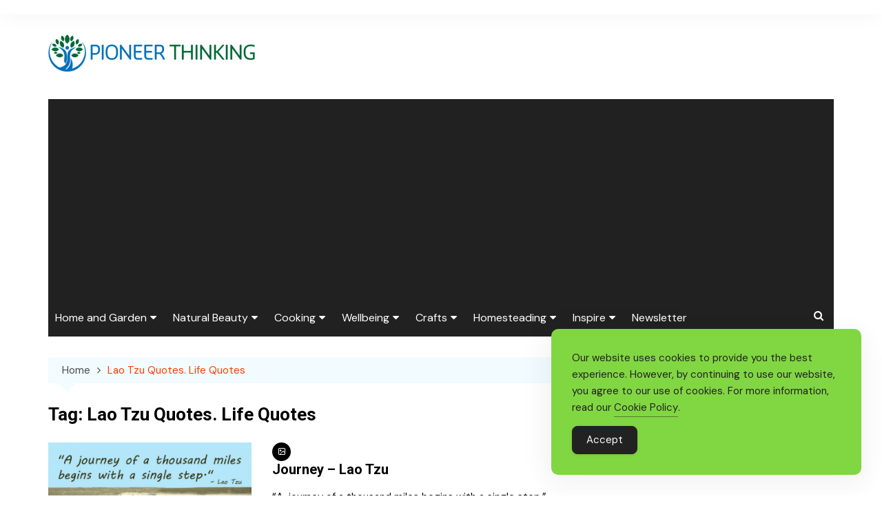

--- FILE ---
content_type: text/html; charset=UTF-8
request_url: https://pioneerthinking.com/tag/lao-tzu-quotes-life-quotes/
body_size: 14845
content:
		<!doctype html>
		<html lang="en-US">
				<head>
			<meta charset="UTF-8">
			<meta name="viewport" content="width=device-width, initial-scale=1">
			<link rel="profile" href="https://gmpg.org/xfn/11">
			<meta name='robots' content='index, follow, max-image-preview:large, max-snippet:-1, max-video-preview:-1' />
	<style>img:is([sizes="auto" i], [sizes^="auto," i]) { contain-intrinsic-size: 3000px 1500px }</style>
	
	<!-- This site is optimized with the Yoast SEO Premium plugin v26.2 (Yoast SEO v26.2) - https://yoast.com/wordpress/plugins/seo/ -->
	<title>Lao Tzu Quotes. Life Quotes Archives - Pioneerthinking.com</title>
	<link rel="canonical" href="https://pioneerthinking.com/tag/lao-tzu-quotes-life-quotes/" />
	<meta property="og:locale" content="en_US" />
	<meta property="og:type" content="article" />
	<meta property="og:title" content="Lao Tzu Quotes. Life Quotes Archives" />
	<meta property="og:url" content="https://pioneerthinking.com/tag/lao-tzu-quotes-life-quotes/" />
	<meta property="og:site_name" content="Pioneerthinking.com" />
	<meta name="twitter:card" content="summary_large_image" />
	<meta name="twitter:site" content="@pioneerthinking" />
	<script type="application/ld+json" class="yoast-schema-graph">{"@context":"https://schema.org","@graph":[{"@type":"CollectionPage","@id":"https://pioneerthinking.com/tag/lao-tzu-quotes-life-quotes/","url":"https://pioneerthinking.com/tag/lao-tzu-quotes-life-quotes/","name":"Lao Tzu Quotes. Life Quotes Archives - Pioneerthinking.com","isPartOf":{"@id":"https://pioneerthinking.com/#website"},"primaryImageOfPage":{"@id":"https://pioneerthinking.com/tag/lao-tzu-quotes-life-quotes/#primaryimage"},"image":{"@id":"https://pioneerthinking.com/tag/lao-tzu-quotes-life-quotes/#primaryimage"},"thumbnailUrl":"https://pioneerthinking.com/wp-content/uploads/pt_journey.jpg","breadcrumb":{"@id":"https://pioneerthinking.com/tag/lao-tzu-quotes-life-quotes/#breadcrumb"},"inLanguage":"en-US"},{"@type":"ImageObject","inLanguage":"en-US","@id":"https://pioneerthinking.com/tag/lao-tzu-quotes-life-quotes/#primaryimage","url":"https://pioneerthinking.com/wp-content/uploads/pt_journey.jpg","contentUrl":"https://pioneerthinking.com/wp-content/uploads/pt_journey.jpg","width":720,"height":720,"caption":"Lao Tzu Quotes"},{"@type":"BreadcrumbList","@id":"https://pioneerthinking.com/tag/lao-tzu-quotes-life-quotes/#breadcrumb","itemListElement":[{"@type":"ListItem","position":1,"name":"Home","item":"https://pioneerthinking.com/"},{"@type":"ListItem","position":2,"name":"Lao Tzu Quotes. Life Quotes"}]},{"@type":"WebSite","@id":"https://pioneerthinking.com/#website","url":"https://pioneerthinking.com/","name":"Pioneerthinking.com","description":"Ingredients for a Simple Life","publisher":{"@id":"https://pioneerthinking.com/#organization"},"potentialAction":[{"@type":"SearchAction","target":{"@type":"EntryPoint","urlTemplate":"https://pioneerthinking.com/?s={search_term_string}"},"query-input":{"@type":"PropertyValueSpecification","valueRequired":true,"valueName":"search_term_string"}}],"inLanguage":"en-US"},{"@type":"Organization","@id":"https://pioneerthinking.com/#organization","name":"PioneerThinking","url":"https://pioneerthinking.com/","logo":{"@type":"ImageObject","inLanguage":"en-US","@id":"https://pioneerthinking.com/#/schema/logo/image/","url":"https://pioneerthinking.com/wp-content/uploads/logo-trans-1-1-300x54-1.png","contentUrl":"https://pioneerthinking.com/wp-content/uploads/logo-trans-1-1-300x54-1.png","width":300,"height":54,"caption":"PioneerThinking"},"image":{"@id":"https://pioneerthinking.com/#/schema/logo/image/"},"sameAs":["https://www.facebook.com/pioneerthinking","https://x.com/pioneerthinking","https://pinterest.com/pioneerthinking","https://instagram.com/pioneerthinking1"]}]}</script>
	<!-- / Yoast SEO Premium plugin. -->


<link rel='dns-prefetch' href='//www.googletagmanager.com' />
<link rel='dns-prefetch' href='//fonts.googleapis.com' />
<link rel='dns-prefetch' href='//pagead2.googlesyndication.com' />
<link rel="alternate" type="application/rss+xml" title="Pioneerthinking.com &raquo; Feed" href="https://pioneerthinking.com/feed/" />
<link rel="alternate" type="application/rss+xml" title="Pioneerthinking.com &raquo; Comments Feed" href="https://pioneerthinking.com/comments/feed/" />
<link rel="alternate" type="application/rss+xml" title="Pioneerthinking.com &raquo; Lao Tzu Quotes. Life Quotes Tag Feed" href="https://pioneerthinking.com/tag/lao-tzu-quotes-life-quotes/feed/" />
		<link rel="preconnect" href="https://fonts.googleapis.com">
		<link rel="preconnect" href="https://fonts.gstatic.com" crossorigin> 
		<script type="text/javascript">
/* <![CDATA[ */
window._wpemojiSettings = {"baseUrl":"https:\/\/s.w.org\/images\/core\/emoji\/16.0.1\/72x72\/","ext":".png","svgUrl":"https:\/\/s.w.org\/images\/core\/emoji\/16.0.1\/svg\/","svgExt":".svg","source":{"concatemoji":"https:\/\/pioneerthinking.com\/wp-includes\/js\/wp-emoji-release.min.js?ver=6.8.3"}};
/*! This file is auto-generated */
!function(s,n){var o,i,e;function c(e){try{var t={supportTests:e,timestamp:(new Date).valueOf()};sessionStorage.setItem(o,JSON.stringify(t))}catch(e){}}function p(e,t,n){e.clearRect(0,0,e.canvas.width,e.canvas.height),e.fillText(t,0,0);var t=new Uint32Array(e.getImageData(0,0,e.canvas.width,e.canvas.height).data),a=(e.clearRect(0,0,e.canvas.width,e.canvas.height),e.fillText(n,0,0),new Uint32Array(e.getImageData(0,0,e.canvas.width,e.canvas.height).data));return t.every(function(e,t){return e===a[t]})}function u(e,t){e.clearRect(0,0,e.canvas.width,e.canvas.height),e.fillText(t,0,0);for(var n=e.getImageData(16,16,1,1),a=0;a<n.data.length;a++)if(0!==n.data[a])return!1;return!0}function f(e,t,n,a){switch(t){case"flag":return n(e,"\ud83c\udff3\ufe0f\u200d\u26a7\ufe0f","\ud83c\udff3\ufe0f\u200b\u26a7\ufe0f")?!1:!n(e,"\ud83c\udde8\ud83c\uddf6","\ud83c\udde8\u200b\ud83c\uddf6")&&!n(e,"\ud83c\udff4\udb40\udc67\udb40\udc62\udb40\udc65\udb40\udc6e\udb40\udc67\udb40\udc7f","\ud83c\udff4\u200b\udb40\udc67\u200b\udb40\udc62\u200b\udb40\udc65\u200b\udb40\udc6e\u200b\udb40\udc67\u200b\udb40\udc7f");case"emoji":return!a(e,"\ud83e\udedf")}return!1}function g(e,t,n,a){var r="undefined"!=typeof WorkerGlobalScope&&self instanceof WorkerGlobalScope?new OffscreenCanvas(300,150):s.createElement("canvas"),o=r.getContext("2d",{willReadFrequently:!0}),i=(o.textBaseline="top",o.font="600 32px Arial",{});return e.forEach(function(e){i[e]=t(o,e,n,a)}),i}function t(e){var t=s.createElement("script");t.src=e,t.defer=!0,s.head.appendChild(t)}"undefined"!=typeof Promise&&(o="wpEmojiSettingsSupports",i=["flag","emoji"],n.supports={everything:!0,everythingExceptFlag:!0},e=new Promise(function(e){s.addEventListener("DOMContentLoaded",e,{once:!0})}),new Promise(function(t){var n=function(){try{var e=JSON.parse(sessionStorage.getItem(o));if("object"==typeof e&&"number"==typeof e.timestamp&&(new Date).valueOf()<e.timestamp+604800&&"object"==typeof e.supportTests)return e.supportTests}catch(e){}return null}();if(!n){if("undefined"!=typeof Worker&&"undefined"!=typeof OffscreenCanvas&&"undefined"!=typeof URL&&URL.createObjectURL&&"undefined"!=typeof Blob)try{var e="postMessage("+g.toString()+"("+[JSON.stringify(i),f.toString(),p.toString(),u.toString()].join(",")+"));",a=new Blob([e],{type:"text/javascript"}),r=new Worker(URL.createObjectURL(a),{name:"wpTestEmojiSupports"});return void(r.onmessage=function(e){c(n=e.data),r.terminate(),t(n)})}catch(e){}c(n=g(i,f,p,u))}t(n)}).then(function(e){for(var t in e)n.supports[t]=e[t],n.supports.everything=n.supports.everything&&n.supports[t],"flag"!==t&&(n.supports.everythingExceptFlag=n.supports.everythingExceptFlag&&n.supports[t]);n.supports.everythingExceptFlag=n.supports.everythingExceptFlag&&!n.supports.flag,n.DOMReady=!1,n.readyCallback=function(){n.DOMReady=!0}}).then(function(){return e}).then(function(){var e;n.supports.everything||(n.readyCallback(),(e=n.source||{}).concatemoji?t(e.concatemoji):e.wpemoji&&e.twemoji&&(t(e.twemoji),t(e.wpemoji)))}))}((window,document),window._wpemojiSettings);
/* ]]> */
</script>
<style id='wp-emoji-styles-inline-css' type='text/css'>

	img.wp-smiley, img.emoji {
		display: inline !important;
		border: none !important;
		box-shadow: none !important;
		height: 1em !important;
		width: 1em !important;
		margin: 0 0.07em !important;
		vertical-align: -0.1em !important;
		background: none !important;
		padding: 0 !important;
	}
</style>
<link rel='stylesheet' id='wp-block-library-css' href='https://pioneerthinking.com/wp-includes/css/dist/block-library/style.min.css?ver=6.8.3' type='text/css' media='all' />
<style id='classic-theme-styles-inline-css' type='text/css'>
/*! This file is auto-generated */
.wp-block-button__link{color:#fff;background-color:#32373c;border-radius:9999px;box-shadow:none;text-decoration:none;padding:calc(.667em + 2px) calc(1.333em + 2px);font-size:1.125em}.wp-block-file__button{background:#32373c;color:#fff;text-decoration:none}
</style>
<style id='global-styles-inline-css' type='text/css'>
:root{--wp--preset--aspect-ratio--square: 1;--wp--preset--aspect-ratio--4-3: 4/3;--wp--preset--aspect-ratio--3-4: 3/4;--wp--preset--aspect-ratio--3-2: 3/2;--wp--preset--aspect-ratio--2-3: 2/3;--wp--preset--aspect-ratio--16-9: 16/9;--wp--preset--aspect-ratio--9-16: 9/16;--wp--preset--color--black: #000000;--wp--preset--color--cyan-bluish-gray: #abb8c3;--wp--preset--color--white: #ffffff;--wp--preset--color--pale-pink: #f78da7;--wp--preset--color--vivid-red: #cf2e2e;--wp--preset--color--luminous-vivid-orange: #ff6900;--wp--preset--color--luminous-vivid-amber: #fcb900;--wp--preset--color--light-green-cyan: #7bdcb5;--wp--preset--color--vivid-green-cyan: #00d084;--wp--preset--color--pale-cyan-blue: #8ed1fc;--wp--preset--color--vivid-cyan-blue: #0693e3;--wp--preset--color--vivid-purple: #9b51e0;--wp--preset--gradient--vivid-cyan-blue-to-vivid-purple: linear-gradient(135deg,rgba(6,147,227,1) 0%,rgb(155,81,224) 100%);--wp--preset--gradient--light-green-cyan-to-vivid-green-cyan: linear-gradient(135deg,rgb(122,220,180) 0%,rgb(0,208,130) 100%);--wp--preset--gradient--luminous-vivid-amber-to-luminous-vivid-orange: linear-gradient(135deg,rgba(252,185,0,1) 0%,rgba(255,105,0,1) 100%);--wp--preset--gradient--luminous-vivid-orange-to-vivid-red: linear-gradient(135deg,rgba(255,105,0,1) 0%,rgb(207,46,46) 100%);--wp--preset--gradient--very-light-gray-to-cyan-bluish-gray: linear-gradient(135deg,rgb(238,238,238) 0%,rgb(169,184,195) 100%);--wp--preset--gradient--cool-to-warm-spectrum: linear-gradient(135deg,rgb(74,234,220) 0%,rgb(151,120,209) 20%,rgb(207,42,186) 40%,rgb(238,44,130) 60%,rgb(251,105,98) 80%,rgb(254,248,76) 100%);--wp--preset--gradient--blush-light-purple: linear-gradient(135deg,rgb(255,206,236) 0%,rgb(152,150,240) 100%);--wp--preset--gradient--blush-bordeaux: linear-gradient(135deg,rgb(254,205,165) 0%,rgb(254,45,45) 50%,rgb(107,0,62) 100%);--wp--preset--gradient--luminous-dusk: linear-gradient(135deg,rgb(255,203,112) 0%,rgb(199,81,192) 50%,rgb(65,88,208) 100%);--wp--preset--gradient--pale-ocean: linear-gradient(135deg,rgb(255,245,203) 0%,rgb(182,227,212) 50%,rgb(51,167,181) 100%);--wp--preset--gradient--electric-grass: linear-gradient(135deg,rgb(202,248,128) 0%,rgb(113,206,126) 100%);--wp--preset--gradient--midnight: linear-gradient(135deg,rgb(2,3,129) 0%,rgb(40,116,252) 100%);--wp--preset--font-size--small: 16px;--wp--preset--font-size--medium: 28px;--wp--preset--font-size--large: 32px;--wp--preset--font-size--x-large: 42px;--wp--preset--font-size--larger: 38px;--wp--preset--spacing--20: 0.44rem;--wp--preset--spacing--30: 0.67rem;--wp--preset--spacing--40: 1rem;--wp--preset--spacing--50: 1.5rem;--wp--preset--spacing--60: 2.25rem;--wp--preset--spacing--70: 3.38rem;--wp--preset--spacing--80: 5.06rem;--wp--preset--shadow--natural: 6px 6px 9px rgba(0, 0, 0, 0.2);--wp--preset--shadow--deep: 12px 12px 50px rgba(0, 0, 0, 0.4);--wp--preset--shadow--sharp: 6px 6px 0px rgba(0, 0, 0, 0.2);--wp--preset--shadow--outlined: 6px 6px 0px -3px rgba(255, 255, 255, 1), 6px 6px rgba(0, 0, 0, 1);--wp--preset--shadow--crisp: 6px 6px 0px rgba(0, 0, 0, 1);}:where(.is-layout-flex){gap: 0.5em;}:where(.is-layout-grid){gap: 0.5em;}body .is-layout-flex{display: flex;}.is-layout-flex{flex-wrap: wrap;align-items: center;}.is-layout-flex > :is(*, div){margin: 0;}body .is-layout-grid{display: grid;}.is-layout-grid > :is(*, div){margin: 0;}:where(.wp-block-columns.is-layout-flex){gap: 2em;}:where(.wp-block-columns.is-layout-grid){gap: 2em;}:where(.wp-block-post-template.is-layout-flex){gap: 1.25em;}:where(.wp-block-post-template.is-layout-grid){gap: 1.25em;}.has-black-color{color: var(--wp--preset--color--black) !important;}.has-cyan-bluish-gray-color{color: var(--wp--preset--color--cyan-bluish-gray) !important;}.has-white-color{color: var(--wp--preset--color--white) !important;}.has-pale-pink-color{color: var(--wp--preset--color--pale-pink) !important;}.has-vivid-red-color{color: var(--wp--preset--color--vivid-red) !important;}.has-luminous-vivid-orange-color{color: var(--wp--preset--color--luminous-vivid-orange) !important;}.has-luminous-vivid-amber-color{color: var(--wp--preset--color--luminous-vivid-amber) !important;}.has-light-green-cyan-color{color: var(--wp--preset--color--light-green-cyan) !important;}.has-vivid-green-cyan-color{color: var(--wp--preset--color--vivid-green-cyan) !important;}.has-pale-cyan-blue-color{color: var(--wp--preset--color--pale-cyan-blue) !important;}.has-vivid-cyan-blue-color{color: var(--wp--preset--color--vivid-cyan-blue) !important;}.has-vivid-purple-color{color: var(--wp--preset--color--vivid-purple) !important;}.has-black-background-color{background-color: var(--wp--preset--color--black) !important;}.has-cyan-bluish-gray-background-color{background-color: var(--wp--preset--color--cyan-bluish-gray) !important;}.has-white-background-color{background-color: var(--wp--preset--color--white) !important;}.has-pale-pink-background-color{background-color: var(--wp--preset--color--pale-pink) !important;}.has-vivid-red-background-color{background-color: var(--wp--preset--color--vivid-red) !important;}.has-luminous-vivid-orange-background-color{background-color: var(--wp--preset--color--luminous-vivid-orange) !important;}.has-luminous-vivid-amber-background-color{background-color: var(--wp--preset--color--luminous-vivid-amber) !important;}.has-light-green-cyan-background-color{background-color: var(--wp--preset--color--light-green-cyan) !important;}.has-vivid-green-cyan-background-color{background-color: var(--wp--preset--color--vivid-green-cyan) !important;}.has-pale-cyan-blue-background-color{background-color: var(--wp--preset--color--pale-cyan-blue) !important;}.has-vivid-cyan-blue-background-color{background-color: var(--wp--preset--color--vivid-cyan-blue) !important;}.has-vivid-purple-background-color{background-color: var(--wp--preset--color--vivid-purple) !important;}.has-black-border-color{border-color: var(--wp--preset--color--black) !important;}.has-cyan-bluish-gray-border-color{border-color: var(--wp--preset--color--cyan-bluish-gray) !important;}.has-white-border-color{border-color: var(--wp--preset--color--white) !important;}.has-pale-pink-border-color{border-color: var(--wp--preset--color--pale-pink) !important;}.has-vivid-red-border-color{border-color: var(--wp--preset--color--vivid-red) !important;}.has-luminous-vivid-orange-border-color{border-color: var(--wp--preset--color--luminous-vivid-orange) !important;}.has-luminous-vivid-amber-border-color{border-color: var(--wp--preset--color--luminous-vivid-amber) !important;}.has-light-green-cyan-border-color{border-color: var(--wp--preset--color--light-green-cyan) !important;}.has-vivid-green-cyan-border-color{border-color: var(--wp--preset--color--vivid-green-cyan) !important;}.has-pale-cyan-blue-border-color{border-color: var(--wp--preset--color--pale-cyan-blue) !important;}.has-vivid-cyan-blue-border-color{border-color: var(--wp--preset--color--vivid-cyan-blue) !important;}.has-vivid-purple-border-color{border-color: var(--wp--preset--color--vivid-purple) !important;}.has-vivid-cyan-blue-to-vivid-purple-gradient-background{background: var(--wp--preset--gradient--vivid-cyan-blue-to-vivid-purple) !important;}.has-light-green-cyan-to-vivid-green-cyan-gradient-background{background: var(--wp--preset--gradient--light-green-cyan-to-vivid-green-cyan) !important;}.has-luminous-vivid-amber-to-luminous-vivid-orange-gradient-background{background: var(--wp--preset--gradient--luminous-vivid-amber-to-luminous-vivid-orange) !important;}.has-luminous-vivid-orange-to-vivid-red-gradient-background{background: var(--wp--preset--gradient--luminous-vivid-orange-to-vivid-red) !important;}.has-very-light-gray-to-cyan-bluish-gray-gradient-background{background: var(--wp--preset--gradient--very-light-gray-to-cyan-bluish-gray) !important;}.has-cool-to-warm-spectrum-gradient-background{background: var(--wp--preset--gradient--cool-to-warm-spectrum) !important;}.has-blush-light-purple-gradient-background{background: var(--wp--preset--gradient--blush-light-purple) !important;}.has-blush-bordeaux-gradient-background{background: var(--wp--preset--gradient--blush-bordeaux) !important;}.has-luminous-dusk-gradient-background{background: var(--wp--preset--gradient--luminous-dusk) !important;}.has-pale-ocean-gradient-background{background: var(--wp--preset--gradient--pale-ocean) !important;}.has-electric-grass-gradient-background{background: var(--wp--preset--gradient--electric-grass) !important;}.has-midnight-gradient-background{background: var(--wp--preset--gradient--midnight) !important;}.has-small-font-size{font-size: var(--wp--preset--font-size--small) !important;}.has-medium-font-size{font-size: var(--wp--preset--font-size--medium) !important;}.has-large-font-size{font-size: var(--wp--preset--font-size--large) !important;}.has-x-large-font-size{font-size: var(--wp--preset--font-size--x-large) !important;}
:where(.wp-block-post-template.is-layout-flex){gap: 1.25em;}:where(.wp-block-post-template.is-layout-grid){gap: 1.25em;}
:where(.wp-block-columns.is-layout-flex){gap: 2em;}:where(.wp-block-columns.is-layout-grid){gap: 2em;}
:root :where(.wp-block-pullquote){font-size: 1.5em;line-height: 1.6;}
</style>
<link rel='stylesheet' id='simple-gdpr-cookie-compliance-css' href='https://pioneerthinking.com/wp-content/plugins/simple-gdpr-cookie-compliance/public/assets/dist/public.min.css?ver=2.0.0' type='text/css' media='all' />
<style id='simple-gdpr-cookie-compliance-inline-css' type='text/css'>
:root{--sgcc-text-color:#222222;--sgcc-link-color:#222222;--sgcc-link-hover-color:#4CC500;--sgcc-notice-background-color:rgb(129,215,66);--sgcc-cookie-icon-color:#222222;--sgcc-close-button-background-color:#222222;--sgcc-close-button-hover-background-color:#4cc500;--sgcc-close-button-color:#ffffff;--sgcc-close-button-hover-color:#ffffff;--sgcc-accept-button-background-color:#222222;--sgcc-accept-button-hover-background-color:#4cc500;--sgcc-accept-button-color:#ffffff;--sgcc-accept-button-hover-color:#ffffff;--sgcc-accept-button-border-color:#222222;--sgcc-accept-button-hover-border-color:#4cc500;}.sgcc-main-wrapper[data-layout=custom_width],.sgcc-main-wrapper[data-layout=pop_up]{--width :450px;}.sgcc-main-wrapper[data-layout=custom_width].position-bottom-right{--right :30px;--bottom :30px;}
</style>
<link rel='stylesheet' id='cream-magazine-pro-style-css' href='https://pioneerthinking.com/wp-content/themes/cream-magazine-pro-2.2.7/style.css?ver=2.2.11' type='text/css' media='all' />
<link rel='stylesheet' id='cream-magazine-pro-fonts-css' href='https://fonts.googleapis.com/css2?family=DM+Sans:ital@0;1&#038;family=Roboto:ital,wght@0,700;1,700&#038;display=swap' type='text/css' media='all' />
<link rel='stylesheet' id='font-awesome-4-icons-css' href='https://pioneerthinking.com/wp-content/themes/cream-magazine-pro-2.2.7/assets/fonts/font-awesome/font-awesome.css?ver=2.2.11' type='text/css' media='all' />
<link rel='stylesheet' id='feather-icons-css' href='https://pioneerthinking.com/wp-content/themes/cream-magazine-pro-2.2.7/assets/fonts/feather/feather.min.css?ver=2.2.11' type='text/css' media='all' />
<link rel='stylesheet' id='cream-magazine-pro-main-css' href='https://pioneerthinking.com/wp-content/themes/cream-magazine-pro-2.2.7/assets/dist/css/main.css?ver=2.2.11' type='text/css' media='all' />
<style id='cream-magazine-pro-main-inline-css' type='text/css'>
a:hover{text-decoration:none !important;}button,input[type="button"],input[type="reset"],input[type="submit"],.primary-navigation > ul > li.home-btn,.cm_header_lay_three .primary-navigation > ul > li.home-btn,.news_ticker_wrap .ticker_head,#toTop,.section-title h2::after,.section-title h1::after,.sidebar-widget-area .widget .widget-title h2::after,.footer-widget-container .widget .widget-title h2::after,#comments div#respond h3#reply-title::after,#comments h2.comments-title:after,ul.post-categories li a,.post_tags a,.owl-carousel .owl-nav button.owl-prev,.owl-carousel .owl-nav button.owl-next,.cm_author_widget .author-detail-link a,.error_foot form input[type="submit"],.widget_search form input[type="submit"],.header-search-container input[type="submit"],.widget_tag_cloud .tagcloud a:hover,.trending_widget_carousel .owl-dots button.owl-dot,footer .widget_calendar .calendar_wrap caption,.pagination .page-numbers.current,.page-links .post-page-numbers.current,body.single .the_content .page-links .post-page-numbers.current,.post-navigation .nav-links .nav-previous a,.post-navigation .nav-links .nav-next a,#comments form input[type="submit"],footer .widget_tag_cloud .tagcloud a,footer .widget.widget_search form input[type="submit"]:hover,.widget_product_search .woocommerce-product-search button[type="submit"],.woocommerce ul.products li.product .button,.woocommerce .woocommerce-pagination ul.page-numbers li span.current,.woocommerce .product div.summary .cart button.single_add_to_cart_button,.woocommerce .product div.woocommerce-tabs div.panel #reviews #review_form_wrapper .comment-form p.form-submit .submit,.woocommerce .product section.related > h2::after,.woocommerce .cart .button:hover,.woocommerce .cart .button:focus,.woocommerce .cart input.button:hover,.woocommerce .cart input.button:focus,.woocommerce #respond input#submit:hover,.woocommerce #respond input#submit:focus,.woocommerce button.button:hover,.woocommerce button.button:focus,.woocommerce input.button:hover,.woocommerce input.button:focus,.woocommerce #respond input#submit.alt:hover,.woocommerce a.button.alt:hover,.woocommerce button.button.alt:hover,.woocommerce input.button.alt:hover,.woocommerce a.remove:hover,.woocommerce-account .woocommerce-MyAccount-navigation ul li.is-active a,.woocommerce a.button:hover,.woocommerce a.button:focus,.widget_product_tag_cloud .tagcloud a:hover,.widget_product_tag_cloud .tagcloud a:focus,.woocommerce .widget_price_filter .price_slider_wrapper .ui-slider .ui-slider-handle{background-color:#FF3D00;}a:hover,.post_title h2 a:hover,.post_title h2 a:focus,ul.post_meta li a:hover,ul.post_meta li a:focus,ul.social-icons li a[href*=".com"]:hover::before,.ticker_carousel .owl-nav button.owl-prev i,.ticker_carousel .owl-nav button.owl-next i,.news_ticker_wrap .ticker_items .item a:hover,.news_ticker_wrap .ticker_items .item a:focus,.cm_banner .post_title h2 a:hover,.cm_banner .post_meta li a:hover,.cm-post-widget-two .big-card .post-holder .post_title h2 a:hover,.cm-post-widget-two .big-card .post_meta li a:hover,.cm_middle_post_widget_three .post-holder .post_meta a:hover,.cm_post_widget_twelve .post_thumb .post_title h2 a:hover,.cm_post_widget_twelve .post_thumb .post_meta a:hover,.cm_middle_post_widget_six .post_title h2 a:hover,.widget .trending_widget_carousel .post_title h2 a:hover,.copyright_section a:hover,.footer_nav ul li a:hover,.breadcrumb ul li:last-child span,.navxt-breadcrumb .current-item,.yoast-breadcrumb .breadcrumb_last,.rank_math-breadcrumb span.last,.pagination .page-numbers:hover,#comments ol.comment-list li article footer.comment-meta .comment-metadata span.edit-link a:hover,#comments ol.comment-list li article .reply a:hover,.social-share ul li a:hover,ul.social-icons li a:hover,ul.social-icons li a:focus,.woocommerce ul.products li.product a:hover,.woocommerce ul.products li.product .price,.woocommerce .woocommerce-pagination ul.page-numbers li a.page-numbers:hover,.woocommerce div.product p.price,.woocommerce div.product span.price,.video_section .video_details .post_title h2 a:hover,.cmp-infinite-loading .load-more-icon{color:#FF3D00;}.ticker_carousel .owl-nav button.owl-prev,.ticker_carousel .owl-nav button.owl-next,.error_foot form input[type="submit"],.widget_search form input[type="submit"],.pagination .page-numbers:hover,.page-links .post-page-numbers:hover,#comments form input[type="submit"],.social-share ul li a:hover,.header-search-container .search-form-entry,.widget_product_search .woocommerce-product-search button[type="submit"],.woocommerce .woocommerce-pagination ul.page-numbers li span.current,.woocommerce .woocommerce-pagination ul.page-numbers li a.page-numbers:hover,.woocommerce a.remove:hover,.ticker_carousel .owl-nav button.owl-prev:hover,.ticker_carousel .owl-nav button.owl-next:hover,footer .widget.widget_search form input[type="submit"]:hover,.trending_widget_carousel .owl-dots button.owl-dot,.the_content blockquote,.social-share ul.social-icons li a:hover{border-color:#FF3D00;}button:hover,input[type="button"]:hover,input[type="reset"]:hover,input[type="submit"]:hover,.post-format span,.cm-post-widget-two .big-card .post_thumb .post-format span,.cm_middle_post_widget_one .post-holder .post-format span,.cm_middle_post_widget_three .post_thumb .post-format span,.cm_middle_post_widget_four .left-container .post-holder .post-format span,.cm-post-widget-three .post-format span,.cm_post_widget_twelve .card .post_thumb .post-format span,.cm_post_widget_twelve .text-post-holder .post-number span,.cm_author_widget .author-detail-link a:hover,.cm_author_widget .author-detail-link a:focus,#toTop:hover,.error_foot form input[type="submit"]:hover,.widget_search form input[type="submit"]:hover,ul.post-categories li a:hover,.sidebar-widget-area .calendar_wrap caption,.woocommerce span.onsale,.widget_product_search .woocommerce-product-search button[type="submit"]:hover,.widget_product_search .woocommerce-product-search button[type="submit"]:focus,.woocommerce .cart .button,.woocommerce .cart input.button,.woocommerce #respond input#submit,.woocommerce button.button,.woocommerce input.button,.woocommerce .widget_price_filter .price_slider_wrapper .ui-slider .ui-slider-range,.woocommerce #respond input#submit.alt,.woocommerce a.button.alt,.woocommerce button.button.alt,.woocommerce input.button.alt,.woocommerce-account .woocommerce-MyAccount-navigation ul li a,.woocommerce a.button,.header-search-container input[type="submit"]:hover{background-color:#010101;}.breadcrumb ul li a:hover,.breadcrumb ul li a span:hover{color:#010101;}.cm-post-widget-two .big-card .post_thumb .post-format span,.cm_middle_post_widget_one .post-holder .post-format span,.cm_middle_post_widget_three .post_thumb .post-format span,.cm_middle_post_widget_four .left-container .post-holder .post-format span,.cm-post-widget-three .post-format span,.cm_post_widget_twelve .card .post_thumb .post-format span,.error_foot form input[type="submit"]:hover,.widget_search form input[type="submit"]:hover,.widget_product_search .woocommerce-product-search button[type="submit"]:hover,.widget_product_search .woocommerce-product-search button[type="submit"]:focus{border-color:#010101;}article .the_content a,article .post_thumb a{color:#FF3D00;}article .the_content a:hover,article .post_thumb a:hover{color:#010101;}.site-description{color:#000000;}.cm-header-one .top-header,.cm_header_lay_two .top-header{background-color:#ffffff;}.cm-header-one .top-header-left ul li a,.cm_header_lay_two .top-header-left ul li a{color:#333333;}.cm-header-one .top-header-left ul li a:hover,.cm_header_lay_two .top-header-left ul li a:hover{color:#FF3D00;}.cm-header-one .main-navigation,.cm_header-five .main-navigation,.cm_header_lay_two .bottom-header,.cm_header_lay_three .top-header,.cm_header_lay_four .navigation-container{background-color:rgba(33,33,33,1);}.main-navigation ul li a{color:rgba(255,255,255,1);}.main-navigation ul li a:hover{color:rgba(255,255,255,1);background-color:rgba(3,169,244,1);}.main-navigation ul.sub-menu li a{color:rgba(255,255,255,1);background-color:rgba(33,33,33,1);}.main-navigation ul.sub-menu li a:hover{color:rgba(255,255,255,1);background-color:rgba(3,169,244,1);}footer .footer_inner{background-color:rgba(33,33,33,1);}footer .mask{background-color:rgba(0,0,0,0.6);}footer .widget .widget-title h2{color:rgba(3,169,244,1);}.footer .widget,.footer .copyrights,.footer p,.footer span,.footer strong,.footer a,.footer em,.footer b,.footer i,.footer h1,.footer h2,.footer h3,.footer h4,.footer h5,.footer h6,.footer .widget a,.footer .widget .post_title h2 a,.footer .widget .post_meta a,.footer .widget_archive a,.footer .widget_categories a,.footer .widget_recent_entries a,.footer .widget_meta a,.footer .widget_recent_comments li a,.footer .widget_rss li a,.footer .widget_pages li a,.footer .widget_nav_menu a,.footer .widget_calendar a,.footer .woocommerce .woocommerce-widget-layered-nav-list .woocommerce-widget-layered-nav-list__item a,.footer .woocommerce ul.cart_list li a,.footer .woocommerce ul.product_list_widget li a,.footer .widget_product_categories a,.footer .widget_product_tag_cloud .tagcloud a,.footer_nav ul li a,.copyrights a{color:#e5e5e5;}.footer .widget a:hover,.footer .widget .post_title h2 a:hover,.footer .widget .post_meta a:hover,.footer .widget_archive a:hover,.footer .widget_categories a:hover,.footer .widget_recent_entries a:hover,.footer .widget_meta a:hover,.footer .widget_recent_comments li a:hover,.footer .widget_rss li a:hover,.footer .widget_pages li a:hover,.footer .widget_nav_menu a:hover,.footer .widget_calendar a:hover,.footer .woocommerce ul.cart_list li a:hover,.footer .woocommerce ul.product_list_widget li a:hover,.footer .widget_product_categories a:hover,.footer_nav ul li a:hover,.copyrights a:hover,.footer .woocommerce .woocommerce-widget-layered-nav-list .woocommerce-widget-layered-nav-list__item a:hover{color:rgba(3,169,244,1);}.footer .widget .trending_widget_carousel .post_title h2 a:hover{color:rgba(3,169,244,1) !important;}.footer .widget_archive li,.footer .widget_categories li,.footer .widget_recent_entries li,.footer .widget_meta li,.footer .widget_recent_comments li,.footer .widget_rss li,.footer .widget_pages li,.footer .widget_nav_menu li,.footer .calendar_wrap table th,.footer .calendar_wrap table td,.footer .widget_categories select,.footer .widget_archive select,.footer .widget_search form input,.footer .widget_text .textwidget select,.footer_nav ul li a,.footer .widget_nav_menu ul.menu li.menu-item-has-children>a,.footer .widget.woocommerce ul li,.footer .widget.woocommerce ul.woocommerce-widget-layered-nav-list li,.footer .widget_product_categories ul.product-categories li.cat-parent > a,.footer .widget_product_search .woocommerce-product-search input.search-field,.footer .widget_product_search .woocommerce-product-search button[type="submit"]{border-color:#777777;}#toTop.cm-scroll-top-btn-right,body.rtl #toTop{right:10px;left:auto;}#toTop,body.rtl #toTop{bottom:10px;}.sidebar-widget-area .widget{background-color:rgba(3,169,244,0.05);}.sidebar-widget-area .widget .widget-title h2{color:rgba(3,169,244,1);}.sidebar-widget-area .widget,.sidebar-widget-area .widget a,.sidebar-widget-area .widget .cm_recent_posts_widget .post_title h2 a,.sidebar-widget-area .widget .cm_recent_posts_widget .post_meta a,.sidebar-widget-area .widget_archive a,.sidebar-widget-area .widget_categories a,.sidebar-widget-area .widget_recent_entries a,.sidebar-widget-area .widget_meta a,.sidebar-widget-area .widget_recent_comments li a,.sidebar-widget-area .widget_rss li a,.sidebar-widget-area .widget_pages li a,.sidebar-widget-area .widget_nav_menu a,.sidebar-widget-area .widget_calendar a,.sidebar-widget-area .widget_tag_cloud .tagcloud a,.sidebar-widget-area .woocommerce .woocommerce-widget-layered-nav-list .woocommerce-widget-layered-nav-list__item a,.sidebar-widget-area .woocommerce ul.cart_list li a,.sidebar-widget-area .woocommerce ul.product_list_widget li a,.sidebar-widget-area .widget_product_categories a,.sidebar-widget-area .widget_product_tag_cloud .tagcloud a{color:rgba(0,0,0,0.8);}.sidebar-widget-area .widget a:hover,.sidebar-widget-area .widget .post_title h2 a:hover,.sidebar-widget-area .widget .post_meta a:hover,.sidebar-widget-area .widget_archive a:hover,.sidebar-widget-area .widget_categories a:hover,.sidebar-widget-area .widget_recent_entries a:hover,.sidebar-widget-area .widget_meta a:hover,.sidebar-widget-area .widget_recent_comments li a:hover,.sidebar-widget-area .widget_rss li a:hover,.sidebar-widget-area .widget_pages li a:hover,.sidebar-widget-area .widget_nav_menu a:hover,.sidebar-widget-area .widget_calendar a:hover,.sidebar-widget-area .woocommerce .woocommerce-widget-layered-nav-list .woocommerce-widget-layered-nav-list__item a:hover,.sidebar-widget-area .woocommerce ul.cart_list li a:hover,.sidebar-widget-area .woocommerce ul.product_list_widget li a:hover,.sidebar-widget-area .widget_product_categories a:hover{color:rgba(3,169,244,1);}.sidebar-widget-area .widget .trending_widget_carousel .post_title h2 a:hover{color:rgba(3,169,244,1) !important;}.sidebar-widget-area .widget_archive li,.sidebar-widget-area .widget_categories li,.sidebar-widget-area .widget_recent_entries li,.sidebar-widget-area .widget_meta li,.sidebar-widget-area .widget_recent_comments li,.sidebar-widget-area .widget_rss li,.sidebar-widget-area .widget_pages li,.sidebar-widget-area .widget_nav_menu li,.sidebar-widget-area .calendar_wrap table th,.sidebar-widget-area .calendar_wrap table td,.sidebar-widget-area .widget_categories select,.sidebar-widget-area .widget_archive select,.sidebar-widget-area .widget_search form input,.sidebar-widget-area .widget_text .textwidget select,.sidebar-widget-area .widget_nav_menu ul.menu li.menu-item-has-children>a,.sidebar-widget-area .widget.woocommerce ul li,.sidebar-widget-area .widget.woocommerce ul.woocommerce-widget-layered-nav-list li,.sidebar-widget-area .widget_product_categories ul.product-categories li.cat-parent > a,.sidebar-widget-area .widget_product_search .woocommerce-product-search input.search-field,.sidebar-widget-area .widget_product_search .woocommerce-product-search button[type="submit"]{border-color:rgba(0,0,0,0.05);}.breadcrumb{background-color:rgba(3,169,244,0.05);}.breadcrumb::after{border-bottom-color:rgba(3,169,244,0.05);}.breadcrumb ul li a,.breadcrumb ul li span,.breadcrumb ul li a:after{color:rgba(0,0,0,0.7);}nav.pagination,.cmp-infinite-loading,.cmp-btn-loading{text-align:left;}.copyrights{text-align:left;}.footer_nav ul{text-align:right;}.cmp-infinite-loading .load-more-icon{font-size:30px;}.load-more-icon{display:none;}.widget_tag_cloud .tagcloud a:hover{color:#ffffff;}.logo-container{text-align:left;}body,label,button,.button,.btn-general,input[type="button"],input[type="reset"],input[type="submit"],.breadcrumb ul li a,.breadcrumb ul li span,.social_widget_style_1 ul li a,.copyright_section .copyrights p,.footer_nav ul li a,.the_content,.post-navigation .nav-links .nav-previous a,.post-navigation .nav-links .nav-next a,.pagination .page-numbers,.page-links .post-page-numbers,.top-header-left ul li a,.comments-area .comment-metadata a,.comments-area .comment-reply-link,.comments-area .comment-edit-link,.post_tags a{font-family:DM Sans;font-weight:400;font-size:15px;font-style:inherit;line-height:1.6;text-transform:inherit;}.widget_tag_cloud .tagcloud a{font-size:15px !important;}ul.post_meta li a,.entry_cats ul.post-categories li a{font-size:13.125px;}h1,h2,h3,h4,h5,h6{font-family:Roboto;font-weight:700;}h1{font-size:36px;font-style:inherit;line-height:1.2;text-transform:inherit;}h2{font-size:32px;font-style:inherit;line-height:1.2;text-transform:inherit;}h3{font-size:28px;font-style:inherit;line-height:1.2;text-transform:inherit;}h4{font-size:24px;font-style:inherit;line-height:1.2;text-transform:inherit;}h5{font-size:20px;font-style:inherit;line-height:1.2;text-transform:inherit;}h6{font-size:16px;font-style:inherit;line-height:1.2;text-transform:inherit;}.site-title{font-family:Roboto;font-weight:700;font-size:28px;font-style:inherit;line-height:1.1;text-transform:inherit;}.main-navigation ul li a{font-family:DM Sans;font-weight:400;font-size:16px;font-style:inherit;line-height:1.6;text-transform:inherit;}.main-navigation ul.sub-menu li a{font-family:DM Sans;font-weight:400;font-size:16px;font-style:inherit;line-height:1.6;text-transform:inherit;}.post_title h2,.large-post-title,.medium-post-title,.small-post-title,.cm_recent_posts_widget .post_title h2{font-family:Roboto;font-weight:700;}.large-post-title{font-size:24px;font-style:inherit;line-height:1.2;text-transform:inherit;}.medium-post-title{font-size:20px;font-style:inherit;line-height:1.2;text-transform:inherit;}.small-post-title,.cm_recent_posts_widget .post_title h2{font-size:16px;font-style:inherit;line-height:1.2;text-transform:inherit;}.the_title h1{font-family:Roboto;font-weight:700;font-size:24px;font-style:inherit;line-height:1.2;text-transform:inherit;}.section-title h2,.comments-title,.comment-reply-title,.social-share-title,.woocommerce .cart_totals>h2,.woocommerce form.checkout .col2-set .col-1 .woocommerce-billing-fields h3,.woocommerce form.checkout #order_review_heading{font-family:Roboto;font-weight:700;font-size:18px;font-style:inherit;line-height:1.2;text-transform:inherit;}.sidebar-widget-area .widget .widget-title h2{font-family:Roboto;font-weight:700;font-size:18px;font-style:inherit;line-height:1.2;text-transform:inherit;}.footer-widget-container .widget .widget-title h2{font-family:Roboto;font-weight:700;font-size:18px;font-style:inherit;line-height:1.2;text-transform:inherit;}@media( max-width:991px ){}.pagination .page-numbers,.page-links .post-page-numbers{padding:10px 20px;height:auto;width:auto;line-height:inherit;}.pagination .page-numbers:last-child,.page-links .post-page-numbers:last-child{padding:10px 20px;}@media screen and ( max-width:768px ){body,label,button,.button,.btn-general,input[type="button"],input[type="reset"],input[type="submit"],.breadcrumb ul li a,.breadcrumb ul li span,ul.post_meta li a,.entry_cats ul.post-categories li a,.social_widget_style_1 ul li a,.copyright_section .copyrights p,.footer_nav ul li a,.the_content,.post-navigation .nav-links .nav-previous a,.post-navigation .nav-links .nav-next a,.pagination .page-numbers,.page-links .post-page-numbers,.top-header-left ul li a,.comments-area .comment-metadata a,.comments-area .comment-reply-link,.comments-area .comment-edit-link,.post_tags a{font-size:15px;line-height:1.6;}.widget_tag_cloud .tagcloud a{font-size:15px !important;}ul.post_meta li a,.entry_cats ul.post-categories li a{font-size:13.125px;}h1{font-size:36px;line-height:1.2;}h2{font-size:32px;line-height:1.2;}h3{font-size:28px;line-height:1.2;}h4{font-size:24px;line-height:1.2;}h5{font-size:20px;line-height:1.2;}h6{font-size:16px;line-height:1.2;}.site-title{font-size:28px;line-height:1.1;}.main-navigation ul li a,.off-canvas-primary-navigation ul li a,.off-canvas-primary-navigation ul li .sub-toggle{font-size:16px;line-height:1.6;}.main-navigation ul.sub-menu li a,.off-canvas-primary-navigation ul.sub-menu li a,.off-canvas-primary-navigation ul.sub-menu li .sub-toggle{font-size:16px;line-height:1.6;}.large-post-title{font-size:24px;line-height:1.2;}.medium-post-title{font-size:20px;line-height:1.2;}.small-post-title,.cm_recent_posts_widget .post_title h2{font-size:16px;line-height:1.2;}.list_page_iner .section-title h1,.the_title h1{font-size:24px;line-height:1.2;}.section-title h2,.comments-title,.comment-reply-title,.social-share-title,.woocommerce .cart_totals>h2,.woocommerce form.checkout .col2-set .col-1 .woocommerce-billing-fields h3,.woocommerce form.checkout #order_review_heading{font-size:18px;line-height:1.2;}.sidebar-widget-area .widget .widget-title h2{font-size:18px;line-height:1.2;}.footer-widget-container .widget .widget-title h2{font-size:18px;line-height:1.2;}}@media screen and ( max-width:575px ){body,label,button,.button,.btn-general,input[type="button"],input[type="reset"],input[type="submit"],.breadcrumb ul li a,.breadcrumb ul li span,ul.post_meta li a,.entry_cats ul.post-categories li a,.social_widget_style_1 ul li a,.copyright_section .copyrights p,.footer_nav ul li a,.the_content,.post-navigation .nav-links .nav-previous a,.post-navigation .nav-links .nav-next a,.pagination .page-numbers,.page-links .post-page-numbers,.top-header-left ul li a,.comments-area .comment-metadata a,.comments-area .comment-reply-link,.comments-area .comment-edit-link,.post_tags a{font-size:15px;line-height:1.6;}.widget_tag_cloud .tagcloud a{font-size:15px !important;}ul.post_meta li a,.entry_cats ul.post-categories li a{font-size:13.125px;}h1{font-size:36px;line-height:1.2;}h2{font-size:32px;line-height:1.2;}h3{font-size:28px;line-height:1.2;}h4{font-size:24px;line-height:1.2;}h5{font-size:20px;line-height:1.2;}h6{font-size:16px;line-height:1.2;}.site-title{font-size:22px;line-height:1.1;}.main-navigation ul li a,.off-canvas-primary-navigation ul li a,.off-canvas-primary-navigation ul li .sub-toggle{font-size:16px;line-height:1.6;}.main-navigation ul.sub-menu li a,.off-canvas-primary-navigation ul.sub-menu li a,.off-canvas-primary-navigation ul.sub-menu li .sub-toggle{font-size:16px;line-height:1.6;}.large-post-title{font-size:24px;line-height:1.2;}.medium-post-title{font-size:20px;line-height:1.2;}.small-post-title,.cm_recent_posts_widget .post_title h2{font-size:16px;line-height:1.2;}.list_page_iner .section-title h1,.the_title h1{font-size:24px;line-height:1.2;}.section-title h2,.comments-title,.comment-reply-title,.social-share-title,.woocommerce .cart_totals>h2,.woocommerce form.checkout .col2-set .col-1 .woocommerce-billing-fields h3,.woocommerce form.checkout #order_review_heading{font-size:18px;line-height:1.2;}.sidebar-widget-area .widget .widget-title h2{font-size:18px;line-height:1.2;}.footer-widget-container .widget .widget-title h2{font-size:18px;line-height:1.2;}}
</style>
<script type="text/javascript" src="https://pioneerthinking.com/wp-includes/js/jquery/jquery.min.js?ver=3.7.1" id="jquery-core-js"></script>
<script type="text/javascript" src="https://pioneerthinking.com/wp-includes/js/jquery/jquery-migrate.min.js?ver=3.4.1" id="jquery-migrate-js"></script>
<script type="text/javascript" id="aal_statsjs-js-extra">
/* <![CDATA[ */
var aal_stats_ajax = {"ajaxstatsurl":"https:\/\/pioneerthinking.com\/wp-admin\/admin-ajax.php","security":"62bf5595f4","postid":"21096"};
/* ]]> */
</script>
<script type="text/javascript" src="https://pioneerthinking.com/wp-content/plugins/wp-auto-affiliate-links/js/aalstats.js?ver=6.8.3" id="aal_statsjs-js"></script>

<!-- Google tag (gtag.js) snippet added by Site Kit -->
<!-- Google Analytics snippet added by Site Kit -->
<script type="text/javascript" src="https://www.googletagmanager.com/gtag/js?id=GT-NCTT6NJ" id="google_gtagjs-js" async></script>
<script type="text/javascript" id="google_gtagjs-js-after">
/* <![CDATA[ */
window.dataLayer = window.dataLayer || [];function gtag(){dataLayer.push(arguments);}
gtag("set","linker",{"domains":["pioneerthinking.com"]});
gtag("js", new Date());
gtag("set", "developer_id.dZTNiMT", true);
gtag("config", "GT-NCTT6NJ");
 window._googlesitekit = window._googlesitekit || {}; window._googlesitekit.throttledEvents = []; window._googlesitekit.gtagEvent = (name, data) => { var key = JSON.stringify( { name, data } ); if ( !! window._googlesitekit.throttledEvents[ key ] ) { return; } window._googlesitekit.throttledEvents[ key ] = true; setTimeout( () => { delete window._googlesitekit.throttledEvents[ key ]; }, 5 ); gtag( "event", name, { ...data, event_source: "site-kit" } ); }; 
/* ]]> */
</script>
<link rel="https://api.w.org/" href="https://pioneerthinking.com/wp-json/" /><link rel="alternate" title="JSON" type="application/json" href="https://pioneerthinking.com/wp-json/wp/v2/tags/858" /><link rel="EditURI" type="application/rsd+xml" title="RSD" href="https://pioneerthinking.com/xmlrpc.php?rsd" />
<meta name="generator" content="WordPress 6.8.3" />
<meta name="generator" content="Site Kit by Google 1.164.0" />
<!-- Google AdSense meta tags added by Site Kit -->
<meta name="google-adsense-platform-account" content="ca-host-pub-2644536267352236">
<meta name="google-adsense-platform-domain" content="sitekit.withgoogle.com">
<!-- End Google AdSense meta tags added by Site Kit -->

<!-- Google AdSense snippet added by Site Kit -->
<script type="text/javascript" async="async" src="https://pagead2.googlesyndication.com/pagead/js/adsbygoogle.js?client=ca-pub-7444330052218382&amp;host=ca-host-pub-2644536267352236" crossorigin="anonymous"></script>

<!-- End Google AdSense snippet added by Site Kit -->
<link rel="icon" href="https://pioneerthinking.com/wp-content/uploads/pt_icon-1.jpg" sizes="32x32" />
<link rel="icon" href="https://pioneerthinking.com/wp-content/uploads/pt_icon-1.jpg" sizes="192x192" />
<link rel="apple-touch-icon" href="https://pioneerthinking.com/wp-content/uploads/pt_icon-1.jpg" />
<meta name="msapplication-TileImage" content="https://pioneerthinking.com/wp-content/uploads/pt_icon-1.jpg" />
		</head>
				<body class="archive tag tag-lao-tzu-quotes-life-quotes tag-858 wp-custom-logo wp-theme-cream-magazine-pro-227 hfeed cm-mobile-content-sidebar right-sidebar">
						<a class="skip-link screen-reader-text" href="#content">Skip to content</a>
					<div class="page-wrapper">
		<header class="general-header cm-header-one cm-header-img">
			<div class="top-header hide-tablet hide-mobile">
			<div class="cm-container">
				<div class="row">
					<div class="cm-col-lg-8 cm-col-md-7 cm-col-12">
						<div class="top-header-left">
													</div><!-- .top-header-left -->
					</div><!-- col -->
					<div class="cm-col-lg-4 cm-col-md-5 cm-col-12">
						<div class="top-header-social-links">
									<ul class="social-icons">
					</ul>
								</div><!-- .top-header-social-links -->
					</div><!-- .col -->
				</div><!-- .row -->
			</div><!-- .cm-container -->
		</div><!-- .top-header -->
			<div class="cm-logo-menu-container">
		<div class="cm-container">
			<div class="logo-container">
				<div class="row">
										<div class="cm-col-lg-12 cm-col-md-12 cm-col-12">
								<div class="logo">
			<a href="https://pioneerthinking.com/" class="custom-logo-link" rel="home"><img width="300" height="54" src="https://pioneerthinking.com/wp-content/uploads/cropped-logo-trans-1-1-300x54-1-1.png" class="custom-logo" alt="Pioneerthinking.com" decoding="async" /></a>		</div><!-- .logo -->
							</div><!-- .col -->
									</div><!-- .row -->
			</div><!-- .logo-container -->
			<nav class="main-navigation">
				<div id="main-nav" class="primary-navigation">
					<ul id="menu-top" class=""><li id="menu-item-120287" class="menu-item menu-item-type-taxonomy menu-item-object-category menu-item-has-children menu-item-120287"><a href="https://pioneerthinking.com/home/">Home and Garden</a>
<ul class="sub-menu">
	<li id="menu-item-120288" class="menu-item menu-item-type-taxonomy menu-item-object-category menu-item-120288"><a href="https://pioneerthinking.com/home/family/">Family and Pets</a></li>
	<li id="menu-item-120289" class="menu-item menu-item-type-taxonomy menu-item-object-category menu-item-has-children menu-item-120289"><a href="https://pioneerthinking.com/home/gardening/">Gardening</a>
	<ul class="sub-menu">
		<li id="menu-item-120290" class="menu-item menu-item-type-taxonomy menu-item-object-category menu-item-120290"><a href="https://pioneerthinking.com/home/gardening/garden-floral/">Floral Gardening</a></li>
		<li id="menu-item-120291" class="menu-item menu-item-type-taxonomy menu-item-object-category menu-item-120291"><a href="https://pioneerthinking.com/home/gardening/garden-howto/">Gardening How-To</a></li>
		<li id="menu-item-120292" class="menu-item menu-item-type-taxonomy menu-item-object-category menu-item-120292"><a href="https://pioneerthinking.com/home/gardening/garden-food/">Growing Food</a></li>
		<li id="menu-item-120293" class="menu-item menu-item-type-taxonomy menu-item-object-category menu-item-120293"><a href="https://pioneerthinking.com/home/gardening/garden-herbs/">Growing Herbs</a></li>
		<li id="menu-item-120294" class="menu-item menu-item-type-taxonomy menu-item-object-category menu-item-120294"><a href="https://pioneerthinking.com/home/gardening/garden-indoor/">Indoor Gardening</a></li>
		<li id="menu-item-120295" class="menu-item menu-item-type-taxonomy menu-item-object-category menu-item-120295"><a href="https://pioneerthinking.com/home/gardening/garden-medicinal/">Medicinal Garden</a></li>
		<li id="menu-item-120296" class="menu-item menu-item-type-taxonomy menu-item-object-category menu-item-120296"><a href="https://pioneerthinking.com/home/gardening/garden-pests/">Pests &amp; Problems</a></li>
		<li id="menu-item-120297" class="menu-item menu-item-type-taxonomy menu-item-object-category menu-item-120297"><a href="https://pioneerthinking.com/home/gardening/garden-seasonal/">Seasonal</a></li>
		<li id="menu-item-120298" class="menu-item menu-item-type-taxonomy menu-item-object-category menu-item-120298"><a href="https://pioneerthinking.com/home/gardening/garden-trees/">Trees</a></li>
	</ul>
</li>
	<li id="menu-item-120299" class="menu-item menu-item-type-taxonomy menu-item-object-category menu-item-120299"><a href="https://pioneerthinking.com/home/recycle/">Home Life</a></li>
	<li id="menu-item-120300" class="menu-item menu-item-type-taxonomy menu-item-object-category menu-item-120300"><a href="https://pioneerthinking.com/home/cleaning/">Natural Cleaning</a></li>
	<li id="menu-item-120301" class="menu-item menu-item-type-taxonomy menu-item-object-category menu-item-120301"><a href="https://pioneerthinking.com/home/weddings/">Weddings</a></li>
</ul>
</li>
<li id="menu-item-120302" class="menu-item menu-item-type-taxonomy menu-item-object-category menu-item-has-children menu-item-120302"><a href="https://pioneerthinking.com/beauty/">Natural Beauty</a>
<ul class="sub-menu">
	<li id="menu-item-120303" class="menu-item menu-item-type-taxonomy menu-item-object-category menu-item-120303"><a href="https://pioneerthinking.com/beauty/hair/">Hair Care</a></li>
	<li id="menu-item-120304" class="menu-item menu-item-type-taxonomy menu-item-object-category menu-item-120304"><a href="https://pioneerthinking.com/beauty/perfume-cologne/">Perfume and Cologne Recipes</a></li>
	<li id="menu-item-120305" class="menu-item menu-item-type-taxonomy menu-item-object-category menu-item-120305"><a href="https://pioneerthinking.com/beauty/skin/">Skin Care</a></li>
	<li id="menu-item-120306" class="menu-item menu-item-type-taxonomy menu-item-object-category menu-item-120306"><a href="https://pioneerthinking.com/beauty/spa/">Spa Recipes</a></li>
</ul>
</li>
<li id="menu-item-120307" class="menu-item menu-item-type-taxonomy menu-item-object-category menu-item-has-children menu-item-120307"><a href="https://pioneerthinking.com/cooking/">Cooking</a>
<ul class="sub-menu">
	<li id="menu-item-120308" class="menu-item menu-item-type-taxonomy menu-item-object-category menu-item-120308"><a href="https://pioneerthinking.com/cooking/bakery/">Baked Goods &amp; Sweets</a></li>
	<li id="menu-item-120309" class="menu-item menu-item-type-taxonomy menu-item-object-category menu-item-120309"><a href="https://pioneerthinking.com/cooking/maindishes/">Down Home Cooking</a></li>
	<li id="menu-item-120310" class="menu-item menu-item-type-taxonomy menu-item-object-category menu-item-120310"><a href="https://pioneerthinking.com/cooking/holidaycooking/">Holidays and Occasions</a></li>
	<li id="menu-item-120311" class="menu-item menu-item-type-taxonomy menu-item-object-category menu-item-120311"><a href="https://pioneerthinking.com/cooking/cookingbasics/">Pantry Basics</a></li>
	<li id="menu-item-120312" class="menu-item menu-item-type-taxonomy menu-item-object-category menu-item-120312"><a href="https://pioneerthinking.com/cooking/preserves/">Preserving Food</a></li>
	<li id="menu-item-120313" class="menu-item menu-item-type-taxonomy menu-item-object-category menu-item-120313"><a href="https://pioneerthinking.com/cooking/simplyteas/">Simply Teas</a></li>
</ul>
</li>
<li id="menu-item-120314" class="menu-item menu-item-type-taxonomy menu-item-object-category menu-item-has-children menu-item-120314"><a href="https://pioneerthinking.com/health/">Wellbeing</a>
<ul class="sub-menu">
	<li id="menu-item-120315" class="menu-item menu-item-type-taxonomy menu-item-object-category menu-item-120315"><a href="https://pioneerthinking.com/health/nutrition/">Healing Foods</a></li>
	<li id="menu-item-120316" class="menu-item menu-item-type-taxonomy menu-item-object-category menu-item-120316"><a href="https://pioneerthinking.com/health/health-remedies/">Health and Natural Remedies</a></li>
	<li id="menu-item-120711" class="menu-item menu-item-type-taxonomy menu-item-object-category menu-item-120711"><a href="https://pioneerthinking.com/health/essential-oils-health/">Essential Oils</a></li>
	<li id="menu-item-120317" class="menu-item menu-item-type-taxonomy menu-item-object-category menu-item-120317"><a href="https://pioneerthinking.com/health/healthtalk/">Health Talk</a></li>
	<li id="menu-item-120318" class="menu-item menu-item-type-taxonomy menu-item-object-category menu-item-120318"><a href="https://pioneerthinking.com/health/wellness/">Wellness</a></li>
</ul>
</li>
<li id="menu-item-120319" class="menu-item menu-item-type-taxonomy menu-item-object-category menu-item-has-children menu-item-120319"><a href="https://pioneerthinking.com/crafts/">Crafts</a>
<ul class="sub-menu">
	<li id="menu-item-120320" class="menu-item menu-item-type-taxonomy menu-item-object-category menu-item-120320"><a href="https://pioneerthinking.com/crafts/crafts-candles/">Candle Making</a></li>
	<li id="menu-item-120321" class="menu-item menu-item-type-taxonomy menu-item-object-category menu-item-120321"><a href="https://pioneerthinking.com/crafts/crafts-floral/">Floral Crafts</a></li>
	<li id="menu-item-120322" class="menu-item menu-item-type-taxonomy menu-item-object-category menu-item-120322"><a href="https://pioneerthinking.com/crafts/crafts-general/">General Crafts</a></li>
	<li id="menu-item-120323" class="menu-item menu-item-type-taxonomy menu-item-object-category menu-item-120323"><a href="https://pioneerthinking.com/crafts/holidaycrafts/">Holiday Crafts</a></li>
	<li id="menu-item-120324" class="menu-item menu-item-type-taxonomy menu-item-object-category menu-item-120324"><a href="https://pioneerthinking.com/crafts/dyes/">Homemade Dyes</a></li>
	<li id="menu-item-120325" class="menu-item menu-item-type-taxonomy menu-item-object-category menu-item-120325"><a href="https://pioneerthinking.com/crafts/sewing/">Sewing-Crocheting-Knitting-Cross Stitch-Quilting</a></li>
	<li id="menu-item-120326" class="menu-item menu-item-type-taxonomy menu-item-object-category menu-item-120326"><a href="https://pioneerthinking.com/crafts/crafts-soapmaking/">Soap Making</a></li>
</ul>
</li>
<li id="menu-item-120327" class="menu-item menu-item-type-taxonomy menu-item-object-category menu-item-has-children menu-item-120327"><a href="https://pioneerthinking.com/homesteading/">Homesteading</a>
<ul class="sub-menu">
	<li id="menu-item-120328" class="menu-item menu-item-type-taxonomy menu-item-object-category menu-item-120328"><a href="https://pioneerthinking.com/homesteading/animals/">Domestic and Wild Animals</a></li>
	<li id="menu-item-120329" class="menu-item menu-item-type-taxonomy menu-item-object-category menu-item-120329"><a href="https://pioneerthinking.com/homesteading/land/">Living Off The Land</a></li>
	<li id="menu-item-120330" class="menu-item menu-item-type-taxonomy menu-item-object-category menu-item-120330"><a href="https://pioneerthinking.com/homesteading/self-sufficiency/">Self Sufficiency</a></li>
</ul>
</li>
<li id="menu-item-120333" class="menu-item menu-item-type-taxonomy menu-item-object-category menu-item-has-children menu-item-120333"><a href="https://pioneerthinking.com/inspirational/quotes/">Inspire</a>
<ul class="sub-menu">
	<li id="menu-item-120332" class="menu-item menu-item-type-taxonomy menu-item-object-category menu-item-120332"><a href="https://pioneerthinking.com/inspirational/stories/">Legacy Stories</a></li>
	<li id="menu-item-120334" class="menu-item menu-item-type-taxonomy menu-item-object-category menu-item-120334"><a href="https://pioneerthinking.com/inspirational/inspiring-quotes/">Inspiring Quotes</a></li>
	<li id="menu-item-120950" class="menu-item menu-item-type-taxonomy menu-item-object-category menu-item-120950"><a href="https://pioneerthinking.com/inspirational/tapestry/">Nature&#8217;s Tapestry</a></li>
</ul>
</li>
<li id="menu-item-120883" class="menu-item menu-item-type-custom menu-item-object-custom menu-item-120883"><a href="https://forms.aweber.com/form/57/2075116157.htm">Newsletter</a></li>
</ul>			<a href="#" class="cmp-search-icon-btn"><i class="fa fa-search" aria-hidden="true"></i></a>
							</div><!-- .primary-navigation -->
				<div class="header-search-container">
					<div class="search-form-entry">
						<form role="search" class="cm-search-form" method="get" action="https://pioneerthinking.com/"><input type="search" name="s" placeholder="Search..." value="" ><button type="submit" class="cm-submit-btn"><i class="feather icon-search"></i></button></form>					</div><!-- // search-form-entry -->
				</div><!-- .search-container -->
			</nav><!-- .main-navigation -->
		</div><!-- .cm-container -->
	</div>
</header><!-- .general-header -->
<div id="content" class="site-content">
	<div class="cm-container">
	<div class="inner-page-wrapper">
		<div id="primary" class="content-area">
			<main id="main" class="site-main">
				<div class="cm_archive_page">
								<div class="breadcrumb  default-breadcrumb">
				<nav role="navigation" aria-label="Breadcrumbs" class="breadcrumb-trail breadcrumbs" itemprop="breadcrumb"><ul class="trail-items" itemscope itemtype="http://schema.org/BreadcrumbList"><meta name="numberOfItems" content="2" /><meta name="itemListOrder" content="Ascending" /><li itemprop="itemListElement" itemscope itemtype="http://schema.org/ListItem" class="trail-item trail-begin"><a href="https://pioneerthinking.com/" rel="home" itemprop="item"><span itemprop="name">Home</span></a><meta itemprop="position" content="1" /></li><li itemprop="itemListElement" itemscope itemtype="http://schema.org/ListItem" class="trail-item trail-end"><a href="https://pioneerthinking.com/tag/lao-tzu-quotes-life-quotes" itemprop="item"><span itemprop="name">Lao Tzu Quotes. Life Quotes</span></a><meta itemprop="position" content="2" /></li></ul></nav>			</div>
								<div class="archive-container">
						<div class="row">                    	
														<div class="cm-col-lg-8 cm-col-12 sticky_portion cm-order-1-mobile-tablet">
								<div class="content-entry">
																			<section class="list_page_iner">
											<div class="section-title">
												<h1>Tag: <span>Lao Tzu Quotes. Life Quotes</span></h1>											</div><!-- .section-title -->
																							<div class="list_entry">
													<section class="post-display-list">
														<div class="section_inner">
															<div class="boxes_holder">
	<article id="post-21096" class="list-post-holder post-21096 post type-post status-publish format-standard has-post-thumbnail hentry category-inspirational tag-lao-tzu-quotes-life-quotes tag-wisdom-quotes" >
		<div class="row ">
							<div class="cm-col-lg-5 cm-col-md-5 cm-col-12">
								<a href="https://pioneerthinking.com/journey-lao-tzu-2/">
				<figure class="imghover">
					<img width="540" height="540" src="https://pioneerthinking.com/wp-content/uploads/pt_journey.jpg" class="attachment-cream-magazine-pro-thumbnail-3 size-cream-magazine-pro-thumbnail-3 wp-post-image" alt="Journey &#8211; Lao Tzu" decoding="async" fetchpriority="high" srcset="https://pioneerthinking.com/wp-content/uploads/pt_journey.jpg 720w, https://pioneerthinking.com/wp-content/uploads/pt_journey-300x300.jpg 300w, https://pioneerthinking.com/wp-content/uploads/pt_journey-150x150.jpg 150w, https://pioneerthinking.com/wp-content/uploads/pt_journey-696x696.jpg 696w, https://pioneerthinking.com/wp-content/uploads/pt_journey-420x420.jpg 420w" sizes="(max-width: 540px) 100vw, 540px" />				</figure>
			</a>
							</div><!-- .col-->
							<div class="cm-col-lg-7 cm-col-md-7 cm-col-12">
				<div class="right_box">
										<div class="post-format">
						<span><i class="feather icon-image" aria-hidden="true"></i></span>
					</div><!-- .post-format -->
										<div class="post_title">
						<h2 class="medium-post-title">
							<a href="https://pioneerthinking.com/journey-lao-tzu-2/">Journey &#8211; Lao Tzu</a>
						</h2>
					</div><!-- .post_title -->
											<div class="the_content">
							<p>&#8220;A&nbsp; journey of a thousand miles begins with a single step.&#8221; ~ Lao Tzu</p>
			<div class="post-read-more-wrap">
				<a href="https://pioneerthinking.com/journey-lao-tzu-2/" title="Journey &#8211; Lao Tzu">
					Read more &gt;&gt;				</a>
			</div>
									</div><!-- .the_content -->
									<div class="cm-post-meta">
				<ul class="post_meta">
									</ul><!-- .post_meta -->
			</div><!-- .meta -->
											
				</div><!-- .rightbox -->
			</div><!-- .col-->
		</div>
	</article><!-- #post-21096 -->
</div><!-- .boxes_holder -->
														</div><!-- .section_inner -->
													</section><!-- .cm_post_widget_five.section_spacing -->
												</div><!-- .list_entry -->
																						</section><!-- .section list -->
													<div class="pagination">
							</div>
											</div><!-- .content-entry -->
							</div>
							<div class="cm-col-lg-4 cm-col-12 sticky_portion cm-order-2-mobile-tablet">
	<aside id="secondary" class="sidebar-widget-area">
		<div id="search-3" class="widget widget_search"><form role="search" class="cm-search-form" method="get" action="https://pioneerthinking.com/"><input type="search" name="s" placeholder="Search..." value="" ><button type="submit" class="cm-submit-btn"><i class="feather icon-search"></i></button></form></div><div id="media_image-4" class="widget widget_media_image"><div class="widget-title"><h2>More Articles</h2></div><a href="https://pioneerthinking.com/preserving-your-pumpkin-harvest/"><img width="300" height="300" src="https://pioneerthinking.com/wp-content/uploads/Fall-Breads-Gemini-300x300.jpg" class="image wp-image-132655  attachment-medium size-medium" alt="" style="max-width: 100%; height: auto;" decoding="async" loading="lazy" srcset="https://pioneerthinking.com/wp-content/uploads/Fall-Breads-Gemini-300x300.jpg 300w, https://pioneerthinking.com/wp-content/uploads/Fall-Breads-Gemini-150x150.jpg 150w, https://pioneerthinking.com/wp-content/uploads/Fall-Breads-Gemini.jpg 350w" sizes="auto, (max-width: 300px) 100vw, 300px" /></a></div>
		<div id="recent-posts-3" class="widget widget_recent_entries">
		<div class="widget-title"><h2>Recent Posts</h2></div>
		<ul>
											<li>
					<a href="https://pioneerthinking.com/chicken-mediterranean/">Flavourful Chicken with a Mediterranean Twist</a>
									</li>
											<li>
					<a href="https://pioneerthinking.com/turmeric-butternut-squash-soup/">Turmeric Butternut Squash Soup</a>
									</li>
											<li>
					<a href="https://pioneerthinking.com/mini-no-bake-pumpkin-cheesecakes/">Mini No-Bake Pumpkin Cheesecake Recipe</a>
									</li>
											<li>
					<a href="https://pioneerthinking.com/november-brings-full-fall-gardening-schedule/">November Brings Full Fall Gardening Schedule</a>
									</li>
											<li>
					<a href="https://pioneerthinking.com/10-foods-your-dog-should-not-eat-halloween-candy-can-kill-your-dog/">10 Foods Your Dog Should Not Eat</a>
									</li>
					</ul>

		</div><div id="categories-4" class="widget widget_categories"><div class="widget-title"><h2>Site Areas</h2></div>
			<ul>
					<li class="cat-item cat-item-75"><a href="https://pioneerthinking.com/cooking/bakery/">Baked Goods &amp; Sweets</a>
</li>
	<li class="cat-item cat-item-53"><a href="https://pioneerthinking.com/crafts/crafts-candles/">Candle Making</a>
</li>
	<li class="cat-item cat-item-52"><a href="https://pioneerthinking.com/crafts/">Crafts</a>
</li>
	<li class="cat-item cat-item-90"><a href="https://pioneerthinking.com/homesteading/animals/">Domestic and Wild Animals</a>
</li>
	<li class="cat-item cat-item-84"><a href="https://pioneerthinking.com/cooking/maindishes/">Down Home Cooking</a>
</li>
	<li class="cat-item cat-item-2428"><a href="https://pioneerthinking.com/health/essential-oils-health/">Essential Oils</a>
</li>
	<li class="cat-item cat-item-99"><a href="https://pioneerthinking.com/home/family/">Family and Pets</a>
</li>
	<li class="cat-item cat-item-55"><a href="https://pioneerthinking.com/crafts/crafts-floral/">Floral Crafts</a>
</li>
	<li class="cat-item cat-item-63"><a href="https://pioneerthinking.com/home/gardening/garden-floral/">Floral Gardening</a>
</li>
	<li class="cat-item cat-item-50"><a href="https://pioneerthinking.com/home/gardening/">Gardening</a>
</li>
	<li class="cat-item cat-item-64"><a href="https://pioneerthinking.com/home/gardening/garden-howto/">Gardening How-To</a>
</li>
	<li class="cat-item cat-item-56"><a href="https://pioneerthinking.com/crafts/crafts-general/">General Crafts</a>
</li>
	<li class="cat-item cat-item-66"><a href="https://pioneerthinking.com/home/gardening/garden-food/">Growing Food</a>
</li>
	<li class="cat-item cat-item-67"><a href="https://pioneerthinking.com/home/gardening/garden-herbs/">Growing Herbs</a>
</li>
	<li class="cat-item cat-item-93"><a href="https://pioneerthinking.com/beauty/hair/">Hair Care</a>
</li>
	<li class="cat-item cat-item-43"><a href="https://pioneerthinking.com/health/nutrition/">Healing Foods</a>
</li>
	<li class="cat-item cat-item-47"><a href="https://pioneerthinking.com/health/health-remedies/">Health and Natural Remedies</a>
</li>
	<li class="cat-item cat-item-310"><a href="https://pioneerthinking.com/health/healthtalk/">Health Talk</a>
</li>
	<li class="cat-item cat-item-57"><a href="https://pioneerthinking.com/crafts/holidaycrafts/">Holiday Crafts</a>
</li>
	<li class="cat-item cat-item-81"><a href="https://pioneerthinking.com/cooking/holidaycooking/">Holidays and Occasions</a>
</li>
	<li class="cat-item cat-item-1068"><a href="https://pioneerthinking.com/home/">Home and Garden</a>
</li>
	<li class="cat-item cat-item-1069"><a href="https://pioneerthinking.com/cooking/">Home Cooking</a>
</li>
	<li class="cat-item cat-item-103"><a href="https://pioneerthinking.com/home/recycle/">Home Life</a>
</li>
	<li class="cat-item cat-item-58"><a href="https://pioneerthinking.com/crafts/dyes/">Homemade Dyes</a>
</li>
	<li class="cat-item cat-item-19"><a href="https://pioneerthinking.com/homesteading/">Homesteading</a>
</li>
	<li class="cat-item cat-item-68"><a href="https://pioneerthinking.com/home/gardening/garden-indoor/">Indoor Gardening</a>
</li>
	<li class="cat-item cat-item-51"><a href="https://pioneerthinking.com/inspirational/">Inspire</a>
</li>
	<li class="cat-item cat-item-2412"><a href="https://pioneerthinking.com/inspirational/inspiring-quotes/">Inspiring Quotes</a>
</li>
	<li class="cat-item cat-item-2407"><a href="https://pioneerthinking.com/inspirational/stories/">Legacy Stories</a>
</li>
	<li class="cat-item cat-item-91"><a href="https://pioneerthinking.com/homesteading/land/">Living Off The Land</a>
</li>
	<li class="cat-item cat-item-69"><a href="https://pioneerthinking.com/home/gardening/garden-medicinal/">Medicinal Garden</a>
</li>
	<li class="cat-item cat-item-1070"><a href="https://pioneerthinking.com/beauty/">Natural Beauty</a>
</li>
	<li class="cat-item cat-item-102"><a href="https://pioneerthinking.com/home/cleaning/">Natural Cleaning</a>
</li>
	<li class="cat-item cat-item-2438"><a href="https://pioneerthinking.com/inspirational/tapestry/">Nature&#039;s Tapestry</a>
</li>
	<li class="cat-item cat-item-74"><a href="https://pioneerthinking.com/cooking/cookingbasics/">Pantry Basics</a>
</li>
	<li class="cat-item cat-item-95"><a href="https://pioneerthinking.com/beauty/perfume-cologne/">Perfume and Cologne Recipes</a>
</li>
	<li class="cat-item cat-item-70"><a href="https://pioneerthinking.com/home/gardening/garden-pests/">Pests &amp; Problems</a>
</li>
	<li class="cat-item cat-item-83"><a href="https://pioneerthinking.com/cooking/preserves/">Preserving Food</a>
</li>
	<li class="cat-item cat-item-2408"><a href="https://pioneerthinking.com/inspirational/quotes/">Quotes</a>
</li>
	<li class="cat-item cat-item-71"><a href="https://pioneerthinking.com/home/gardening/garden-seasonal/">Seasonal</a>
</li>
	<li class="cat-item cat-item-92"><a href="https://pioneerthinking.com/homesteading/self-sufficiency/">Self Sufficiency</a>
</li>
	<li class="cat-item cat-item-60"><a href="https://pioneerthinking.com/crafts/sewing/">Sewing-Crocheting-Knitting-Cross Stitch-Quilting</a>
</li>
	<li class="cat-item cat-item-1066"><a href="https://pioneerthinking.com/cooking/simplyteas/">Simply Teas</a>
</li>
	<li class="cat-item cat-item-94"><a href="https://pioneerthinking.com/beauty/skin/">Skin Care</a>
</li>
	<li class="cat-item cat-item-61"><a href="https://pioneerthinking.com/crafts/crafts-soapmaking/">Soap Making</a>
</li>
	<li class="cat-item cat-item-96"><a href="https://pioneerthinking.com/beauty/spa/">Spa Recipes</a>
</li>
	<li class="cat-item cat-item-73"><a href="https://pioneerthinking.com/home/gardening/garden-trees/">Trees</a>
</li>
	<li class="cat-item cat-item-98"><a href="https://pioneerthinking.com/home/weddings/">Weddings</a>
</li>
	<li class="cat-item cat-item-1071"><a href="https://pioneerthinking.com/health/">Wellbeing</a>
</li>
	<li class="cat-item cat-item-49"><a href="https://pioneerthinking.com/health/wellness/">Wellness</a>
</li>
			</ul>

			</div><div id="media_image-3" class="widget widget_media_image"><a href="https://pioneerthinking.com/inspirational/"><img width="300" height="300" src="https://pioneerthinking.com/wp-content/uploads/pt_side-Harvest-Gemini-300x300.jpg" class="image wp-image-132654  attachment-medium size-medium" alt="" style="max-width: 100%; height: auto;" decoding="async" loading="lazy" srcset="https://pioneerthinking.com/wp-content/uploads/pt_side-Harvest-Gemini-300x300.jpg 300w, https://pioneerthinking.com/wp-content/uploads/pt_side-Harvest-Gemini-150x150.jpg 150w, https://pioneerthinking.com/wp-content/uploads/pt_side-Harvest-Gemini.jpg 350w" sizes="auto, (max-width: 300px) 100vw, 300px" /></a></div>	</aside><!-- #secondary -->
</div><!-- .col.sticky_portion -->
						</div><!-- .archive-container -->
					</div><!-- .row -->
				</div><!-- .cm_archive_page -->
			</main><!-- #main.site-main -->
		</div><!-- #primary.content-area -->
	</div><!-- .inner-page-wrapper -->
</div><!-- .cm-container -->
</div><!-- #content.site-content -->
		<footer class="footer">
			<div class="footer_inner">
								<div class="cm-container">
				<div class="row footer-widget-container">
				<div class="cm-col-lg-4 cm-col-12">
			<div class="blocks">
							</div><!-- .blocks -->
		</div><!-- .col-->
				<div class="cm-col-lg-4 cm-col-12">
			<div class="blocks">
							</div><!-- .blocks -->
		</div><!-- .col-->
				<div class="cm-col-lg-4 cm-col-12">
			<div class="blocks">
							</div><!-- .blocks -->
		</div><!-- .col-->
				</div><!-- .row -->
				<div class="copyright_section">
			<div class="row">
				<div class="cm-col-lg-7 cm-col-md-6 cm-col-12">
			<div class="copyrights">
									<p><span class="copyright-text">Copyright &copy; 2025 Pioneerthinking.com. All rights reserved.</span></p>
								</div>
		</div><!-- .col -->
				<div class="cm-col-lg-5 cm-col-md-6 cm-col-12">
			<div class="footer_nav">
				<ul id="menu-bottom" class="menu"><li id="menu-item-92601" class="menu-item menu-item-type-post_type menu-item-object-page menu-item-92601"><a href="https://pioneerthinking.com/about-us/">About Us</a></li>
<li id="menu-item-92603" class="menu-item menu-item-type-post_type menu-item-object-page menu-item-92603"><a href="https://pioneerthinking.com/terms-of-use/">Terms of Use</a></li>
<li id="menu-item-92605" class="menu-item menu-item-type-post_type menu-item-object-page menu-item-92605"><a href="https://pioneerthinking.com/privacy-policy/">Privacy Policy</a></li>
</ul>			</div><!-- .footer_nav -->
		</div><!-- .col -->
					</div><!-- .row -->
		</div><!-- .copyright_section -->
						</div><!-- .cm-container -->
			</div><!-- .footer_inner -->
		</footer><!-- .footer -->
				</div><!-- .page_wrap -->
				<div class="backtoptop">
			<button id="toTop" class="btn btn-info cm-scroll-top-btn-right">
				<i class="fa fa-angle-up" aria-hidden="true"></i>
			</button>
		</div><!-- ./ backtoptop -->
		<script type="speculationrules">
{"prefetch":[{"source":"document","where":{"and":[{"href_matches":"\/*"},{"not":{"href_matches":["\/wp-*.php","\/wp-admin\/*","\/wp-content\/uploads\/*","\/wp-content\/*","\/wp-content\/plugins\/*","\/wp-content\/themes\/cream-magazine-pro-2.2.7\/*","\/*\\?(.+)"]}},{"not":{"selector_matches":"a[rel~=\"nofollow\"]"}},{"not":{"selector_matches":".no-prefetch, .no-prefetch a"}}]},"eagerness":"conservative"}]}
</script>

<aside class="sgcc-main-wrapper hidden layout-custom-width position-bottom-right hide-close-btn hide-cookie-icon"
data-layout="custom_width"
>
	<div class="sgcc-container">
				<div class="sgcc-notice-content">
							<div class="message-block">
					<p>Our website uses cookies to provide you the best experience. However, by continuing to use our website, you agree to our use of cookies. For more information, read our <a href="#">Cookie Policy</a>.</p>
				</div>
								<div class="cookie-compliance-button-block">
					<button type="button" id="sgcc-accept-button" class="close-sgcc cookie-compliance-button" aria-label="Accept Cookies">
						Accept					</button>
				</div>
						</div>
			</div>
</aside>
<link rel='stylesheet' id='aal_style-css' href='https://pioneerthinking.com/wp-content/plugins/wp-auto-affiliate-links/css/style.css?ver=6.8.3' type='text/css' media='all' />
<script type="text/javascript" id="simple-gdpr-cookie-compliance-js-extra">
/* <![CDATA[ */
var simpleGDPRCCJsObj = {"cookieExpireTime":"0","isMultisite":""};
/* ]]> */
</script>
<script type="text/javascript" src="https://pioneerthinking.com/wp-content/plugins/simple-gdpr-cookie-compliance/public/assets/dist/public.min.js?ver=2.0.0" id="simple-gdpr-cookie-compliance-js"></script>
<script type="text/javascript" id="cream-magazine-pro-bundle-js-extra">
/* <![CDATA[ */
var cream_magazine_pro_script_obj = {"show_search_icon":"1","show_news_ticker":"1","show_banner_slider":"1","enable_sticky_sidebar":"1","enable_sticky_menu_section":"","enable_video_section":"","video_section_layout":"layout_1","banner_layout":"banner_5","show_to_top_btn":"1","header_layout":"header_1","pagination":"default","enable_off_canvas_menu":""};
/* ]]> */
</script>
<script type="text/javascript" src="https://pioneerthinking.com/wp-content/themes/cream-magazine-pro-2.2.7/assets/dist/js/bundle.min.js?ver=2.2.11" id="cream-magazine-pro-bundle-js"></script>
<script type="text/javascript" id="aweber-wpn-script-handle-js-extra">
/* <![CDATA[ */
var aweber_wpn_vars = {"plugin_base_path":"https:\/\/pioneerthinking.com\/wp-content\/plugins\/aweber-web-form-widget\/php\/","register_aweber_service_worker":""};
/* ]]> */
</script>
<script type="text/javascript" src="https://pioneerthinking.com/wp-content/plugins/aweber-web-form-widget/php/../src/js/aweber-wpn-script.js?ver=v7.3.27" id="aweber-wpn-script-handle-js"></script>
			<script defer src="https://static.cloudflareinsights.com/beacon.min.js/vcd15cbe7772f49c399c6a5babf22c1241717689176015" integrity="sha512-ZpsOmlRQV6y907TI0dKBHq9Md29nnaEIPlkf84rnaERnq6zvWvPUqr2ft8M1aS28oN72PdrCzSjY4U6VaAw1EQ==" data-cf-beacon='{"version":"2024.11.0","token":"9e85000622864a8998ab8df3f9afe9d2","r":1,"server_timing":{"name":{"cfCacheStatus":true,"cfEdge":true,"cfExtPri":true,"cfL4":true,"cfOrigin":true,"cfSpeedBrain":true},"location_startswith":null}}' crossorigin="anonymous"></script>
</body>
		</html>
		
<!--
Performance optimized by W3 Total Cache. Learn more: https://www.boldgrid.com/w3-total-cache/

Page Caching using Disk: Enhanced 
Database Caching 26/84 queries in 0.052 seconds using Disk

Served from: pioneerthinking.com @ 2025-11-02 03:51:46 by W3 Total Cache
-->

--- FILE ---
content_type: text/html; charset=utf-8
request_url: https://www.google.com/recaptcha/api2/aframe
body_size: 266
content:
<!DOCTYPE HTML><html><head><meta http-equiv="content-type" content="text/html; charset=UTF-8"></head><body><script nonce="HidbfdQCcx1V0QwWllK2bg">/** Anti-fraud and anti-abuse applications only. See google.com/recaptcha */ try{var clients={'sodar':'https://pagead2.googlesyndication.com/pagead/sodar?'};window.addEventListener("message",function(a){try{if(a.source===window.parent){var b=JSON.parse(a.data);var c=clients[b['id']];if(c){var d=document.createElement('img');d.src=c+b['params']+'&rc='+(localStorage.getItem("rc::a")?sessionStorage.getItem("rc::b"):"");window.document.body.appendChild(d);sessionStorage.setItem("rc::e",parseInt(sessionStorage.getItem("rc::e")||0)+1);localStorage.setItem("rc::h",'1762055527341');}}}catch(b){}});window.parent.postMessage("_grecaptcha_ready", "*");}catch(b){}</script></body></html>